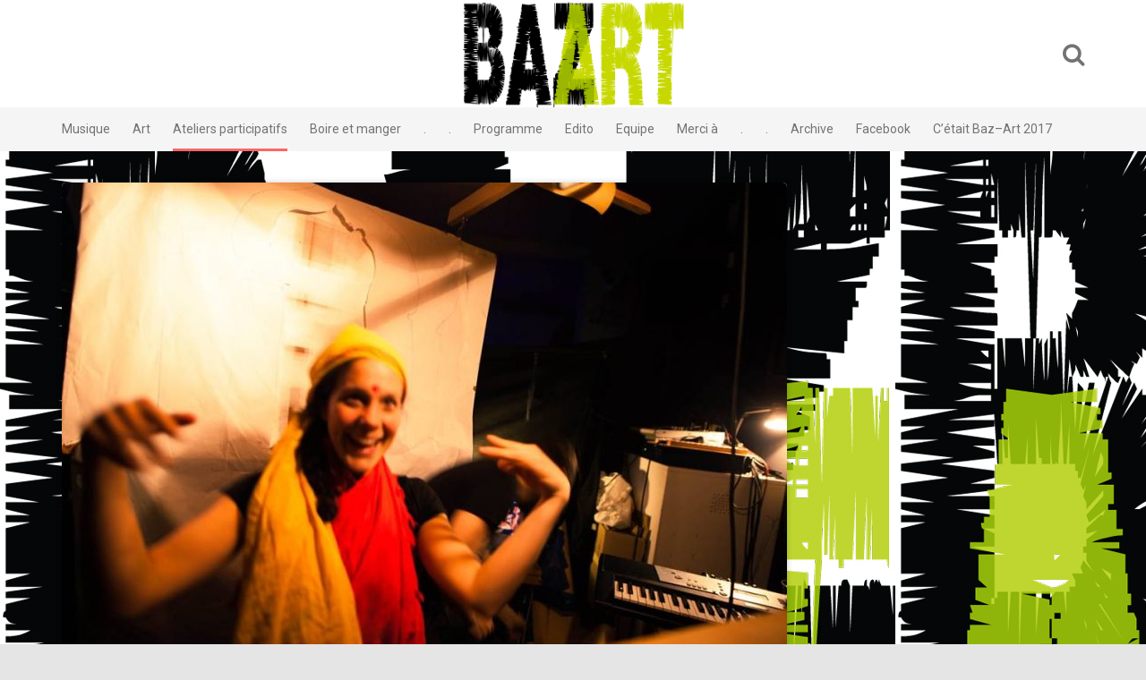

--- FILE ---
content_type: text/html; charset=UTF-8
request_url: https://www.baz-art.ch/2017/?p=169
body_size: 6391
content:
<!DOCTYPE html>
<html lang="en-US">
<head>
<meta charset="UTF-8">
<meta name="viewport" content="width=device-width, initial-scale=1">
<link rel="profile" href="http://gmpg.org/xfn/11">
<link rel="pingback" href="https://www.baz-art.ch/2017/xmlrpc.php">

<title>YOUTUBE VIVANT &#8211; Baz-Art 2017</title>
<meta name='robots' content='max-image-preview:large' />
<link rel='dns-prefetch' href='//fonts.googleapis.com' />
<link rel='dns-prefetch' href='//s.w.org' />
<link rel="alternate" type="application/rss+xml" title="Baz-Art 2017 &raquo; Feed" href="https://www.baz-art.ch/2017/?feed=rss2" />
<link rel="alternate" type="application/rss+xml" title="Baz-Art 2017 &raquo; Comments Feed" href="https://www.baz-art.ch/2017/?feed=comments-rss2" />
<script type="text/javascript">
window._wpemojiSettings = {"baseUrl":"https:\/\/s.w.org\/images\/core\/emoji\/14.0.0\/72x72\/","ext":".png","svgUrl":"https:\/\/s.w.org\/images\/core\/emoji\/14.0.0\/svg\/","svgExt":".svg","source":{"concatemoji":"https:\/\/www.baz-art.ch\/2017\/wp-includes\/js\/wp-emoji-release.min.js?ver=6.0.11"}};
/*! This file is auto-generated */
!function(e,a,t){var n,r,o,i=a.createElement("canvas"),p=i.getContext&&i.getContext("2d");function s(e,t){var a=String.fromCharCode,e=(p.clearRect(0,0,i.width,i.height),p.fillText(a.apply(this,e),0,0),i.toDataURL());return p.clearRect(0,0,i.width,i.height),p.fillText(a.apply(this,t),0,0),e===i.toDataURL()}function c(e){var t=a.createElement("script");t.src=e,t.defer=t.type="text/javascript",a.getElementsByTagName("head")[0].appendChild(t)}for(o=Array("flag","emoji"),t.supports={everything:!0,everythingExceptFlag:!0},r=0;r<o.length;r++)t.supports[o[r]]=function(e){if(!p||!p.fillText)return!1;switch(p.textBaseline="top",p.font="600 32px Arial",e){case"flag":return s([127987,65039,8205,9895,65039],[127987,65039,8203,9895,65039])?!1:!s([55356,56826,55356,56819],[55356,56826,8203,55356,56819])&&!s([55356,57332,56128,56423,56128,56418,56128,56421,56128,56430,56128,56423,56128,56447],[55356,57332,8203,56128,56423,8203,56128,56418,8203,56128,56421,8203,56128,56430,8203,56128,56423,8203,56128,56447]);case"emoji":return!s([129777,127995,8205,129778,127999],[129777,127995,8203,129778,127999])}return!1}(o[r]),t.supports.everything=t.supports.everything&&t.supports[o[r]],"flag"!==o[r]&&(t.supports.everythingExceptFlag=t.supports.everythingExceptFlag&&t.supports[o[r]]);t.supports.everythingExceptFlag=t.supports.everythingExceptFlag&&!t.supports.flag,t.DOMReady=!1,t.readyCallback=function(){t.DOMReady=!0},t.supports.everything||(n=function(){t.readyCallback()},a.addEventListener?(a.addEventListener("DOMContentLoaded",n,!1),e.addEventListener("load",n,!1)):(e.attachEvent("onload",n),a.attachEvent("onreadystatechange",function(){"complete"===a.readyState&&t.readyCallback()})),(e=t.source||{}).concatemoji?c(e.concatemoji):e.wpemoji&&e.twemoji&&(c(e.twemoji),c(e.wpemoji)))}(window,document,window._wpemojiSettings);
</script>
<style type="text/css">
img.wp-smiley,
img.emoji {
	display: inline !important;
	border: none !important;
	box-shadow: none !important;
	height: 1em !important;
	width: 1em !important;
	margin: 0 0.07em !important;
	vertical-align: -0.1em !important;
	background: none !important;
	padding: 0 !important;
}
</style>
	<link rel='stylesheet' id='wp-block-library-css'  href='https://www.baz-art.ch/2017/wp-includes/css/dist/block-library/style.min.css?ver=6.0.11' type='text/css' media='all' />
<style id='global-styles-inline-css' type='text/css'>
body{--wp--preset--color--black: #000000;--wp--preset--color--cyan-bluish-gray: #abb8c3;--wp--preset--color--white: #ffffff;--wp--preset--color--pale-pink: #f78da7;--wp--preset--color--vivid-red: #cf2e2e;--wp--preset--color--luminous-vivid-orange: #ff6900;--wp--preset--color--luminous-vivid-amber: #fcb900;--wp--preset--color--light-green-cyan: #7bdcb5;--wp--preset--color--vivid-green-cyan: #00d084;--wp--preset--color--pale-cyan-blue: #8ed1fc;--wp--preset--color--vivid-cyan-blue: #0693e3;--wp--preset--color--vivid-purple: #9b51e0;--wp--preset--gradient--vivid-cyan-blue-to-vivid-purple: linear-gradient(135deg,rgba(6,147,227,1) 0%,rgb(155,81,224) 100%);--wp--preset--gradient--light-green-cyan-to-vivid-green-cyan: linear-gradient(135deg,rgb(122,220,180) 0%,rgb(0,208,130) 100%);--wp--preset--gradient--luminous-vivid-amber-to-luminous-vivid-orange: linear-gradient(135deg,rgba(252,185,0,1) 0%,rgba(255,105,0,1) 100%);--wp--preset--gradient--luminous-vivid-orange-to-vivid-red: linear-gradient(135deg,rgba(255,105,0,1) 0%,rgb(207,46,46) 100%);--wp--preset--gradient--very-light-gray-to-cyan-bluish-gray: linear-gradient(135deg,rgb(238,238,238) 0%,rgb(169,184,195) 100%);--wp--preset--gradient--cool-to-warm-spectrum: linear-gradient(135deg,rgb(74,234,220) 0%,rgb(151,120,209) 20%,rgb(207,42,186) 40%,rgb(238,44,130) 60%,rgb(251,105,98) 80%,rgb(254,248,76) 100%);--wp--preset--gradient--blush-light-purple: linear-gradient(135deg,rgb(255,206,236) 0%,rgb(152,150,240) 100%);--wp--preset--gradient--blush-bordeaux: linear-gradient(135deg,rgb(254,205,165) 0%,rgb(254,45,45) 50%,rgb(107,0,62) 100%);--wp--preset--gradient--luminous-dusk: linear-gradient(135deg,rgb(255,203,112) 0%,rgb(199,81,192) 50%,rgb(65,88,208) 100%);--wp--preset--gradient--pale-ocean: linear-gradient(135deg,rgb(255,245,203) 0%,rgb(182,227,212) 50%,rgb(51,167,181) 100%);--wp--preset--gradient--electric-grass: linear-gradient(135deg,rgb(202,248,128) 0%,rgb(113,206,126) 100%);--wp--preset--gradient--midnight: linear-gradient(135deg,rgb(2,3,129) 0%,rgb(40,116,252) 100%);--wp--preset--duotone--dark-grayscale: url('#wp-duotone-dark-grayscale');--wp--preset--duotone--grayscale: url('#wp-duotone-grayscale');--wp--preset--duotone--purple-yellow: url('#wp-duotone-purple-yellow');--wp--preset--duotone--blue-red: url('#wp-duotone-blue-red');--wp--preset--duotone--midnight: url('#wp-duotone-midnight');--wp--preset--duotone--magenta-yellow: url('#wp-duotone-magenta-yellow');--wp--preset--duotone--purple-green: url('#wp-duotone-purple-green');--wp--preset--duotone--blue-orange: url('#wp-duotone-blue-orange');--wp--preset--font-size--small: 13px;--wp--preset--font-size--medium: 20px;--wp--preset--font-size--large: 36px;--wp--preset--font-size--x-large: 42px;}.has-black-color{color: var(--wp--preset--color--black) !important;}.has-cyan-bluish-gray-color{color: var(--wp--preset--color--cyan-bluish-gray) !important;}.has-white-color{color: var(--wp--preset--color--white) !important;}.has-pale-pink-color{color: var(--wp--preset--color--pale-pink) !important;}.has-vivid-red-color{color: var(--wp--preset--color--vivid-red) !important;}.has-luminous-vivid-orange-color{color: var(--wp--preset--color--luminous-vivid-orange) !important;}.has-luminous-vivid-amber-color{color: var(--wp--preset--color--luminous-vivid-amber) !important;}.has-light-green-cyan-color{color: var(--wp--preset--color--light-green-cyan) !important;}.has-vivid-green-cyan-color{color: var(--wp--preset--color--vivid-green-cyan) !important;}.has-pale-cyan-blue-color{color: var(--wp--preset--color--pale-cyan-blue) !important;}.has-vivid-cyan-blue-color{color: var(--wp--preset--color--vivid-cyan-blue) !important;}.has-vivid-purple-color{color: var(--wp--preset--color--vivid-purple) !important;}.has-black-background-color{background-color: var(--wp--preset--color--black) !important;}.has-cyan-bluish-gray-background-color{background-color: var(--wp--preset--color--cyan-bluish-gray) !important;}.has-white-background-color{background-color: var(--wp--preset--color--white) !important;}.has-pale-pink-background-color{background-color: var(--wp--preset--color--pale-pink) !important;}.has-vivid-red-background-color{background-color: var(--wp--preset--color--vivid-red) !important;}.has-luminous-vivid-orange-background-color{background-color: var(--wp--preset--color--luminous-vivid-orange) !important;}.has-luminous-vivid-amber-background-color{background-color: var(--wp--preset--color--luminous-vivid-amber) !important;}.has-light-green-cyan-background-color{background-color: var(--wp--preset--color--light-green-cyan) !important;}.has-vivid-green-cyan-background-color{background-color: var(--wp--preset--color--vivid-green-cyan) !important;}.has-pale-cyan-blue-background-color{background-color: var(--wp--preset--color--pale-cyan-blue) !important;}.has-vivid-cyan-blue-background-color{background-color: var(--wp--preset--color--vivid-cyan-blue) !important;}.has-vivid-purple-background-color{background-color: var(--wp--preset--color--vivid-purple) !important;}.has-black-border-color{border-color: var(--wp--preset--color--black) !important;}.has-cyan-bluish-gray-border-color{border-color: var(--wp--preset--color--cyan-bluish-gray) !important;}.has-white-border-color{border-color: var(--wp--preset--color--white) !important;}.has-pale-pink-border-color{border-color: var(--wp--preset--color--pale-pink) !important;}.has-vivid-red-border-color{border-color: var(--wp--preset--color--vivid-red) !important;}.has-luminous-vivid-orange-border-color{border-color: var(--wp--preset--color--luminous-vivid-orange) !important;}.has-luminous-vivid-amber-border-color{border-color: var(--wp--preset--color--luminous-vivid-amber) !important;}.has-light-green-cyan-border-color{border-color: var(--wp--preset--color--light-green-cyan) !important;}.has-vivid-green-cyan-border-color{border-color: var(--wp--preset--color--vivid-green-cyan) !important;}.has-pale-cyan-blue-border-color{border-color: var(--wp--preset--color--pale-cyan-blue) !important;}.has-vivid-cyan-blue-border-color{border-color: var(--wp--preset--color--vivid-cyan-blue) !important;}.has-vivid-purple-border-color{border-color: var(--wp--preset--color--vivid-purple) !important;}.has-vivid-cyan-blue-to-vivid-purple-gradient-background{background: var(--wp--preset--gradient--vivid-cyan-blue-to-vivid-purple) !important;}.has-light-green-cyan-to-vivid-green-cyan-gradient-background{background: var(--wp--preset--gradient--light-green-cyan-to-vivid-green-cyan) !important;}.has-luminous-vivid-amber-to-luminous-vivid-orange-gradient-background{background: var(--wp--preset--gradient--luminous-vivid-amber-to-luminous-vivid-orange) !important;}.has-luminous-vivid-orange-to-vivid-red-gradient-background{background: var(--wp--preset--gradient--luminous-vivid-orange-to-vivid-red) !important;}.has-very-light-gray-to-cyan-bluish-gray-gradient-background{background: var(--wp--preset--gradient--very-light-gray-to-cyan-bluish-gray) !important;}.has-cool-to-warm-spectrum-gradient-background{background: var(--wp--preset--gradient--cool-to-warm-spectrum) !important;}.has-blush-light-purple-gradient-background{background: var(--wp--preset--gradient--blush-light-purple) !important;}.has-blush-bordeaux-gradient-background{background: var(--wp--preset--gradient--blush-bordeaux) !important;}.has-luminous-dusk-gradient-background{background: var(--wp--preset--gradient--luminous-dusk) !important;}.has-pale-ocean-gradient-background{background: var(--wp--preset--gradient--pale-ocean) !important;}.has-electric-grass-gradient-background{background: var(--wp--preset--gradient--electric-grass) !important;}.has-midnight-gradient-background{background: var(--wp--preset--gradient--midnight) !important;}.has-small-font-size{font-size: var(--wp--preset--font-size--small) !important;}.has-medium-font-size{font-size: var(--wp--preset--font-size--medium) !important;}.has-large-font-size{font-size: var(--wp--preset--font-size--large) !important;}.has-x-large-font-size{font-size: var(--wp--preset--font-size--x-large) !important;}
</style>
<link rel='stylesheet' id='pingraphy-google-font-style-css'  href='//fonts.googleapis.com/css?family=Fira+Sans%3A700%2C400%7CRoboto%3A700%2C400&#038;ver=6.0.11' type='text/css' media='all' />
<link rel='stylesheet' id='font-awesome-css'  href='https://www.baz-art.ch/2017/wp-content/themes/pingraphy/css/font-awesome.min.css?ver=6.0.11' type='text/css' media='all' />
<link rel='stylesheet' id='pingraphy-style-css'  href='https://www.baz-art.ch/2017/wp-content/themes/pingraphy/style.css?ver=6.0.11' type='text/css' media='all' />
<link rel='stylesheet' id='pingraphy-responsive-style-css'  href='https://www.baz-art.ch/2017/wp-content/themes/pingraphy/css/responsive.css?ver=6.0.11' type='text/css' media='all' />
<script type='text/javascript' src='https://www.baz-art.ch/2017/wp-includes/js/jquery/jquery.min.js?ver=3.6.0' id='jquery-core-js'></script>
<script type='text/javascript' src='https://www.baz-art.ch/2017/wp-includes/js/jquery/jquery-migrate.min.js?ver=3.3.2' id='jquery-migrate-js'></script>
<link rel="https://api.w.org/" href="https://www.baz-art.ch/2017/index.php?rest_route=/" /><link rel="alternate" type="application/json" href="https://www.baz-art.ch/2017/index.php?rest_route=/wp/v2/posts/169" /><link rel="EditURI" type="application/rsd+xml" title="RSD" href="https://www.baz-art.ch/2017/xmlrpc.php?rsd" />
<link rel="wlwmanifest" type="application/wlwmanifest+xml" href="https://www.baz-art.ch/2017/wp-includes/wlwmanifest.xml" /> 
<meta name="generator" content="WordPress 6.0.11" />
<link rel="canonical" href="https://www.baz-art.ch/2017/?p=169" />
<link rel='shortlink' href='https://www.baz-art.ch/2017/?p=169' />
<link rel="alternate" type="application/json+oembed" href="https://www.baz-art.ch/2017/index.php?rest_route=%2Foembed%2F1.0%2Fembed&#038;url=https%3A%2F%2Fwww.baz-art.ch%2F2017%2F%3Fp%3D169" />
<link rel="alternate" type="text/xml+oembed" href="https://www.baz-art.ch/2017/index.php?rest_route=%2Foembed%2F1.0%2Fembed&#038;url=https%3A%2F%2Fwww.baz-art.ch%2F2017%2F%3Fp%3D169&#038;format=xml" />
	<style type="text/css">
		a,
		.widget ul li a {
			color: ;
		}
		a:hover,
		#breadcrumb a:hover,
		.widget ul li a:hover,
		.widget_calendar #calendar_wrap caption {
			color: ;
		}
		.widget_calendar #calendar_wrap table td a {
			background: ;
		}

		/* Header Color  */
		.sticky-nav,
		.site-header {
			background: ;
		}
		.site-header .section-one .toggle-mobile-menu,
		.search-style-one a i {
			color: ;
		}
		.site-header .site-title a,
		.site-header .site-description {
			color: ;
		}

	</style>
	<style type="text/css" id="custom-background-css">
body.custom-background { background-image: url("https://www.baz-art.ch/2017/wp-content/uploads/2017/05/bazabacklong.jpg"); background-position: left top; background-size: auto; background-repeat: repeat; background-attachment: scroll; }
</style>
	</head>

<body class="post-template-default single single-post postid-169 single-format-standard custom-background">
<div id="page" class="hfeed site">
	<a class="skip-link screen-reader-text" href="#content">Skip to content</a>

	<header id="masthead" class="site-header" role="banner">
		<div class="clearfix">
			<div class="section-one">
				<div class="inner">
										<div class="site-branding">
													<meta itemprop="logo" content="http://www.baz-art.ch/2017/wp-content/uploads/2017/05/logosito.gif">
									<h2 class="site-title logo" itemprop="headline">
						<a itemprop="url" href="https://www.baz-art.ch/2017/" rel="home" title="">
							<img src="http://www.baz-art.ch/2017/wp-content/uploads/2017/05/logosito.gif" alt="" />
						</a>
					</h2>
														</div><!-- .site-branding -->

					<div class="search-style-one">
						<a id="trigger-overlay">
							<i class="fa fa-search"></i>
						</a>
						<div class="overlay overlay-slideleft">
							<div class="search-row">
								<form method="get" id="searchform" class="search-form" action="https://www.baz-art.ch/2017/" _lpchecked="1">
									<a ahref="#" class="overlay-close"><i class="fa fa-times"></i></a>
									<input type="text" name="s" id="s" value="" placeholder="Search Keyword ..." />
								</form>
							</div>
						</div>
					</div>
					
				</div>
			</div>
			<div class="section-two">
								<div class="inner clearfix">
					
					<a class="mobile-only toggle-mobile-menu" href="#" title="Menu">Main Navigation <i class="fa fa-angle-down"></i></a>
					<nav id="secondary-navigation" class="second-navigation" role="navigation">
						<div class="menu-menu-container"><ul id="secondary-menu" class="menu clearfix"><li id="menu-item-157" class="menu-item menu-item-type-taxonomy menu-item-object-category menu-item-157"><a href="https://www.baz-art.ch/2017/?cat=2">Musique</a></li>
<li id="menu-item-158" class="menu-item menu-item-type-taxonomy menu-item-object-category menu-item-158"><a href="https://www.baz-art.ch/2017/?cat=4">Art</a></li>
<li id="menu-item-172" class="menu-item menu-item-type-taxonomy menu-item-object-category current-post-ancestor current-menu-parent current-post-parent menu-item-172"><a href="https://www.baz-art.ch/2017/?cat=5">Ateliers participatifs</a></li>
<li id="menu-item-214" class="menu-item menu-item-type-taxonomy menu-item-object-category menu-item-214"><a href="https://www.baz-art.ch/2017/?cat=6">Boire et manger</a></li>
<li id="menu-item-190" class="menu-item menu-item-type-custom menu-item-object-custom menu-item-190"><a>.</a></li>
<li id="menu-item-189" class="menu-item menu-item-type-custom menu-item-object-custom menu-item-189"><a>.</a></li>
<li id="menu-item-186" class="menu-item menu-item-type-post_type menu-item-object-page menu-item-186"><a href="https://www.baz-art.ch/2017/?page_id=181">Programme</a></li>
<li id="menu-item-102" class="menu-item menu-item-type-post_type menu-item-object-page menu-item-102"><a href="https://www.baz-art.ch/2017/?page_id=2">Edito</a></li>
<li id="menu-item-152" class="menu-item menu-item-type-post_type menu-item-object-page menu-item-152"><a href="https://www.baz-art.ch/2017/?page_id=150">Equipe</a></li>
<li id="menu-item-112" class="menu-item menu-item-type-post_type menu-item-object-page menu-item-112"><a href="https://www.baz-art.ch/2017/?page_id=110">Merci à</a></li>
<li id="menu-item-191" class="menu-item menu-item-type-custom menu-item-object-custom menu-item-191"><a>.</a></li>
<li id="menu-item-192" class="menu-item menu-item-type-custom menu-item-object-custom menu-item-192"><a>.</a></li>
<li id="menu-item-162" class="menu-item menu-item-type-post_type menu-item-object-page menu-item-162"><a href="https://www.baz-art.ch/2017/?page_id=159">Archive</a></li>
<li id="menu-item-180" class="menu-item menu-item-type-custom menu-item-object-custom menu-item-180"><a href="https://www.facebook.com/profile.php?id=100005675086927&#038;fref=ts">Facebook</a></li>
<li id="menu-item-520" class="menu-item menu-item-type-post_type menu-item-object-page menu-item-home menu-item-520"><a href="https://www.baz-art.ch/2017/">C&#8217;était Baz&#8211;Art 2017</a></li>
</ul></div>					</nav><!-- #site-navigation -->
                	
				</div>
							</div>
		</div>
		<div id="catcher"></div>
	</header><!-- #masthead -->
	
	<div id="content" class="site-content sidebar-right">
		<div class="inner clearfix">	<div id="primary" class="content-area">
		<main id="main" class="site-main" role="main">

					<article id="post-169" class="post-169 post type-post status-publish format-standard has-post-thumbnail hentry category-ateliers-participatifs">


				<div class="thumbnail">
				<img width="810" height="540" src="https://www.baz-art.ch/2017/wp-content/uploads/2017/05/youtube-vivant-810x540.jpg" class="attachment-pingraphy-single-thumbnail size-pingraphy-single-thumbnail wp-post-image" alt="" srcset="https://www.baz-art.ch/2017/wp-content/uploads/2017/05/youtube-vivant-810x540.jpg 810w, https://www.baz-art.ch/2017/wp-content/uploads/2017/05/youtube-vivant-300x200.jpg 300w, https://www.baz-art.ch/2017/wp-content/uploads/2017/05/youtube-vivant-768x512.jpg 768w, https://www.baz-art.ch/2017/wp-content/uploads/2017/05/youtube-vivant.jpg 960w" sizes="(max-width: 810px) 100vw, 810px" />			</div>
		<div class="content-wrap">
		<header class="entry-header">
			<h1 class="entry-title">YOUTUBE VIVANT</h1>			
				<div class="entry-meta">
					<span class="posted-on"> Posted on <a href="https://www.baz-art.ch/2017/?p=169" rel="bookmark"><time class="entry-date published" datetime="2017-05-29T22:39:34+00:00">May 29, 2017</time><time class="updated" datetime="2017-06-10T17:45:47+00:00">June 10, 2017</time></a> </span><span class="byline">By <span class="author vcard"><a class="url fn n" href="https://www.baz-art.ch/2017/?author=1">bazart2017</a></span></span>				</div><!-- .entry-meta -->
			
		</header><!-- .entry-header -->

		<div class="entry-content">
			<blockquote><p>ATELIER PERFORMANCE (CH)<br />
Samedi 14h &#8211; 18h<br />
Itopie<br />
n° 8</p></blockquote>
<p><span id="more-169"></span></p>
<p>Tes vidéos Youtube préférées revues et corrigées minute par une équipe d’enthousiastes marionnettistes.<br />
Alexandra Camposampiero, Nicolas Tissot, Guillaume Fuchs, Frédéric Favre, Filippo Vannini</p>
<p>Ce n&#8217;est pas par hasard si cet atelier-performance prends place chez itopie informatique : cette coopérative engagée pour une informatique plus humaine participe à différentes initiatives pour proposer des alternatives aux GAFAM (Google Amazon Facebook Apple Micorsoft). Cette représentation est l&#8217;occasion de rappeler que ces &#8220;géants du web&#8221; sont un vrai danger pour les libertés : collecte et vente d&#8217;informations personnelles, algorithmes tous-puissants, centralisation des informations&#8230; Heureusement, des alternatives existent, et vous pourrez les découvrir toute la journée chez itopie qui profite de l&#8217;occasion pour ouvrir ses portes de 10h à 18h ! Des animations et des ateliers spontanés auront lieu toute la journée quand les vidéos du youtube vivant seront sur pause. N&#8217;hésitez pas à venir poser des questions !</p>
<p>Pour en savoir plus sur pourquoi et comment &#8220;Dégoogliser Internet&#8221;, une conférence se tient 3 jours avant, le 7 juin à 19h, à Uni-Mail (salle MS150). Tout le monde est bienvenu 🙂</p>
<p>Plus d&#8217;informations sur ces démarches :<br />
<a href="http://itopie.ch/" target="_blank" rel="noopener noreferrer">http://itopie.ch</a><br />
<a href="https://degooglisons-internet.org/" target="_blank" rel="noopener noreferrer">https://degooglisons-internet.org</a><br />
<a href="https://ll-dd.ch/" target="_blank" rel="noopener noreferrer">https://ll-dd.ch</a></p>
<p>&nbsp;</p>
					</div><!-- .entry-content -->
	</div>
	<footer class="entry-footer clearfix">
		
	<div class="entry-meta">
		<div class="entry-footer-right">
			
						
		</div>
	</div>
				</footer><!-- .entry-footer -->
</article><!-- #post-## -->		</main><!-- #main -->

		
		<div class="related-posts clearfix">
						</div>
		

			<nav class="navigation post-navigation clearfix" role="navigation">
		<h2 class="screen-reader-text">Post navigation</h2>
		<div class="nav-links clearfix">
			<div class="nav-previous"><a href="https://www.baz-art.ch/2017/?p=51" rel="prev"><i class="fa fa-angle-double-left"></i> SHOKOGUN</a></div><div class="nav-next"><a href="https://www.baz-art.ch/2017/?p=1" rel="next">YAEL MILLER <i class="fa fa-angle-double-right"></i></a></div>		</div><!-- .nav-links -->
	</nav><!-- .navigation -->
	
				
			</div><!-- #primary -->

		</div>
	</div><!-- #content -->

	
				
			</div>
		</div><!-- .site-info -->
	</footer><!-- #colophon -->
</div><!-- #page -->
<!-- Back To Top -->
<span class="back-to-top"><i class="fa fa-angle-double-up"></i></span>
<script type='text/javascript' src='https://www.baz-art.ch/2017/wp-includes/js/imagesloaded.min.js?ver=4.1.4' id='imagesloaded-js'></script>
<script type='text/javascript' src='https://www.baz-art.ch/2017/wp-includes/js/masonry.min.js?ver=4.2.2' id='masonry-js'></script>
<script type='text/javascript' src='https://www.baz-art.ch/2017/wp-includes/js/jquery/jquery.masonry.min.js?ver=3.1.2b' id='jquery-masonry-js'></script>
<script type='text/javascript' src='https://www.baz-art.ch/2017/wp-content/themes/pingraphy/js/isotope.pkgd.min.js?ver=20160115' id='isotope-js'></script>
<script type='text/javascript' src='https://www.baz-art.ch/2017/wp-content/themes/pingraphy/js/imagesloaded.pkgd.min.js?ver=20160115' id='pingraphy-image-script-js'></script>
<script type='text/javascript' id='pingraphy-custom-script-js-extra'>
/* <![CDATA[ */
var AdminAjaxURL = {"ajaxurl":"https:\/\/www.baz-art.ch\/2017\/wp-admin\/admin-ajax.php"};
/* ]]> */
</script>
<script type='text/javascript' src='https://www.baz-art.ch/2017/wp-content/themes/pingraphy/js/script.js?ver=20160115' id='pingraphy-custom-script-js'></script>
<script type='text/javascript' src='https://www.baz-art.ch/2017/wp-content/themes/pingraphy/js/skip-link-focus-fix.js?ver=20160115' id='pingraphy-skip-link-focus-fix-js'></script>
</body>
</html>